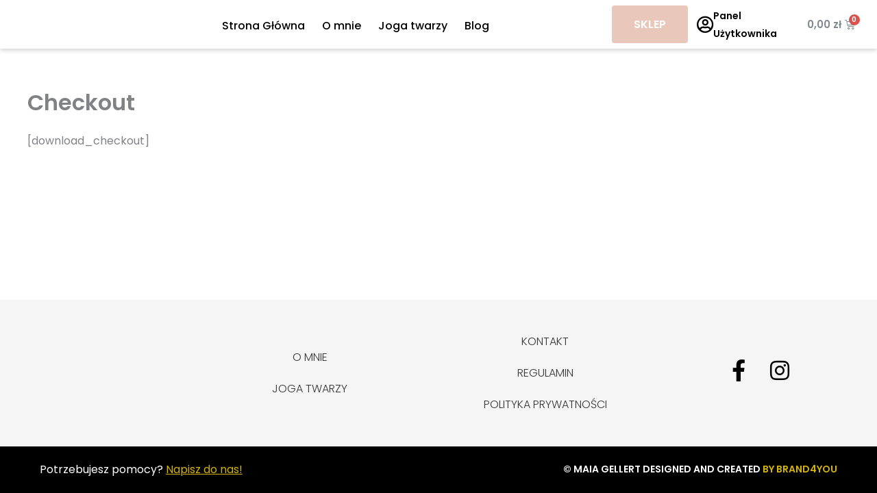

--- FILE ---
content_type: text/css
request_url: https://yogabymaia.com/wp-content/uploads/elementor/css/post-6.css?ver=1770116077
body_size: 401
content:
.elementor-kit-6{--e-global-color-primary:#E7BD50;--e-global-color-secondary:#000000;--e-global-color-text:#000000;--e-global-color-accent:#A76B9D;--e-global-color-2deb298:#CDD9D5;--e-global-color-49a9a6b:#D8F2F4;--e-global-color-d7a460f:#BBE8F3;--e-global-color-eec4d18:#60B3B4;--e-global-color-963c348:#4F7D83;--e-global-color-619ae7c:#E0C56D;--e-global-color-8a05c16:#CCAD28;--e-global-color-3f02220:#C7AE6E;--e-global-color-7ec3df4:#A76B9D;--e-global-color-39fe096:#707070;--e-global-color-cf3a2b4:#3F4145;--e-global-typography-primary-font-family:"Poppins";--e-global-typography-primary-font-weight:600;--e-global-typography-secondary-font-family:"Poppins";--e-global-typography-secondary-font-weight:400;--e-global-typography-text-font-family:"Poppins";--e-global-typography-text-font-weight:400;--e-global-typography-accent-font-family:"Poppins";--e-global-typography-accent-font-weight:500;font-family:"Poppins", Sans-serif;--e-preloader-animation-duration:1500ms;--e-preloader-delay:0ms;--e-preloader-color:var( --e-global-color-primary );--e-preloader-size:40px;}.elementor-kit-6 a{color:#000000;}.elementor-kit-6 a:hover{color:#5A5A5A;}.elementor-kit-6 h1{font-family:"Poppins", Sans-serif;}.elementor-kit-6 h2{font-family:"Poppins", Sans-serif;}.elementor-kit-6 h3{font-family:"Poppins", Sans-serif;}.elementor-kit-6 h4{font-family:"Poppins", Sans-serif;}.elementor-kit-6 h5{font-family:"Poppins", Sans-serif;}.elementor-kit-6 h6{font-family:"Poppins", Sans-serif;}.elementor-kit-6 button,.elementor-kit-6 input[type="button"],.elementor-kit-6 input[type="submit"],.elementor-kit-6 .elementor-button{font-family:"Poppins", Sans-serif;font-weight:300;}.elementor-section.elementor-section-boxed > .elementor-container{max-width:1330px;}.e-con{--container-max-width:1330px;}.elementor-widget:not(:last-child){margin-block-end:20px;}.elementor-element{--widgets-spacing:20px 20px;--widgets-spacing-row:20px;--widgets-spacing-column:20px;}{}h1.entry-title{display:var(--page-title-display);}@media(max-width:1024px){.elementor-section.elementor-section-boxed > .elementor-container{max-width:1024px;}.e-con{--container-max-width:1024px;}}@media(max-width:767px){.elementor-section.elementor-section-boxed > .elementor-container{max-width:767px;}.e-con{--container-max-width:767px;}}

--- FILE ---
content_type: text/css
request_url: https://yogabymaia.com/wp-content/uploads/elementor/css/post-3642.css?ver=1770116077
body_size: 1875
content:
.elementor-3642 .elementor-element.elementor-element-f426b01{box-shadow:0px 3px 6px 0px rgba(0, 0, 0, 0.1607843137254902);margin-top:0px;margin-bottom:0px;padding:20px 50px 20px 50px;}.elementor-bc-flex-widget .elementor-3642 .elementor-element.elementor-element-5c31dc0.elementor-column .elementor-widget-wrap{align-items:center;}.elementor-3642 .elementor-element.elementor-element-5c31dc0.elementor-column.elementor-element[data-element_type="column"] > .elementor-widget-wrap.elementor-element-populated{align-content:center;align-items:center;}.elementor-3642 .elementor-element.elementor-element-5c31dc0 > .elementor-element-populated{margin:0px 0px 0px 0px;--e-column-margin-right:0px;--e-column-margin-left:0px;padding:0px 0px 0px 0px;}.elementor-widget-theme-site-logo .widget-image-caption{color:var( --e-global-color-text );font-family:var( --e-global-typography-text-font-family ), Sans-serif;font-weight:var( --e-global-typography-text-font-weight );}.elementor-3642 .elementor-element.elementor-element-c105b8d{text-align:center;}.elementor-3642 .elementor-element.elementor-element-c105b8d img{width:199px;}.elementor-3642 .elementor-element.elementor-element-0509f33.elementor-column > .elementor-widget-wrap{justify-content:flex-end;}.elementor-3642 .elementor-element.elementor-element-0509f33 > .elementor-widget-wrap > .elementor-widget:not(.elementor-widget__width-auto):not(.elementor-widget__width-initial):not(:last-child):not(.elementor-absolute){margin-block-end:0px;}.elementor-3642 .elementor-element.elementor-element-0509f33 > .elementor-element-populated{margin:0px 0px 0px 5px;--e-column-margin-right:0px;--e-column-margin-left:5px;}.elementor-widget-nav-menu .elementor-nav-menu .elementor-item{font-family:var( --e-global-typography-primary-font-family ), Sans-serif;font-weight:var( --e-global-typography-primary-font-weight );}.elementor-widget-nav-menu .elementor-nav-menu--main .elementor-item{color:var( --e-global-color-text );fill:var( --e-global-color-text );}.elementor-widget-nav-menu .elementor-nav-menu--main .elementor-item:hover,
					.elementor-widget-nav-menu .elementor-nav-menu--main .elementor-item.elementor-item-active,
					.elementor-widget-nav-menu .elementor-nav-menu--main .elementor-item.highlighted,
					.elementor-widget-nav-menu .elementor-nav-menu--main .elementor-item:focus{color:var( --e-global-color-accent );fill:var( --e-global-color-accent );}.elementor-widget-nav-menu .elementor-nav-menu--main:not(.e--pointer-framed) .elementor-item:before,
					.elementor-widget-nav-menu .elementor-nav-menu--main:not(.e--pointer-framed) .elementor-item:after{background-color:var( --e-global-color-accent );}.elementor-widget-nav-menu .e--pointer-framed .elementor-item:before,
					.elementor-widget-nav-menu .e--pointer-framed .elementor-item:after{border-color:var( --e-global-color-accent );}.elementor-widget-nav-menu{--e-nav-menu-divider-color:var( --e-global-color-text );}.elementor-widget-nav-menu .elementor-nav-menu--dropdown .elementor-item, .elementor-widget-nav-menu .elementor-nav-menu--dropdown  .elementor-sub-item{font-family:var( --e-global-typography-accent-font-family ), Sans-serif;font-weight:var( --e-global-typography-accent-font-weight );}.elementor-3642 .elementor-element.elementor-element-6e67f75 > .elementor-widget-container{margin:0px 0px 0px 0px;padding:5px 0px 0px 0px;}.elementor-3642 .elementor-element.elementor-element-6e67f75 .elementor-nav-menu .elementor-item{font-family:"Poppins", Sans-serif;font-size:16px;font-weight:500;text-transform:none;}.elementor-3642 .elementor-element.elementor-element-6e67f75 .elementor-nav-menu--main .elementor-item:hover,
					.elementor-3642 .elementor-element.elementor-element-6e67f75 .elementor-nav-menu--main .elementor-item.elementor-item-active,
					.elementor-3642 .elementor-element.elementor-element-6e67f75 .elementor-nav-menu--main .elementor-item.highlighted,
					.elementor-3642 .elementor-element.elementor-element-6e67f75 .elementor-nav-menu--main .elementor-item:focus{color:#000000;fill:#000000;}.elementor-3642 .elementor-element.elementor-element-6e67f75 .elementor-nav-menu--main:not(.e--pointer-framed) .elementor-item:before,
					.elementor-3642 .elementor-element.elementor-element-6e67f75 .elementor-nav-menu--main:not(.e--pointer-framed) .elementor-item:after{background-color:#E7BD50;}.elementor-3642 .elementor-element.elementor-element-6e67f75 .e--pointer-framed .elementor-item:before,
					.elementor-3642 .elementor-element.elementor-element-6e67f75 .e--pointer-framed .elementor-item:after{border-color:#E7BD50;}.elementor-3642 .elementor-element.elementor-element-6e67f75 .elementor-nav-menu--main .elementor-item.elementor-item-active{color:#000000;}.elementor-3642 .elementor-element.elementor-element-6e67f75 .elementor-nav-menu--main:not(.e--pointer-framed) .elementor-item.elementor-item-active:before,
					.elementor-3642 .elementor-element.elementor-element-6e67f75 .elementor-nav-menu--main:not(.e--pointer-framed) .elementor-item.elementor-item-active:after{background-color:var( --e-global-color-primary );}.elementor-3642 .elementor-element.elementor-element-6e67f75 .e--pointer-framed .elementor-item.elementor-item-active:before,
					.elementor-3642 .elementor-element.elementor-element-6e67f75 .e--pointer-framed .elementor-item.elementor-item-active:after{border-color:var( --e-global-color-primary );}.elementor-3642 .elementor-element.elementor-element-6e67f75 .elementor-nav-menu--main .elementor-item{padding-left:0px;padding-right:0px;}.elementor-3642 .elementor-element.elementor-element-6e67f75{--e-nav-menu-horizontal-menu-item-margin:calc( 36px / 2 );}.elementor-3642 .elementor-element.elementor-element-6e67f75 .elementor-nav-menu--main:not(.elementor-nav-menu--layout-horizontal) .elementor-nav-menu > li:not(:last-child){margin-bottom:36px;}.elementor-3642 .elementor-element.elementor-element-6e67f75 .elementor-nav-menu--dropdown .elementor-item, .elementor-3642 .elementor-element.elementor-element-6e67f75 .elementor-nav-menu--dropdown  .elementor-sub-item{font-family:"Poppins", Sans-serif;font-weight:300;}.elementor-3642 .elementor-element.elementor-element-6e67f75 .elementor-menu-toggle{background-color:#FFFFFF;}.elementor-bc-flex-widget .elementor-3642 .elementor-element.elementor-element-004a7ad.elementor-column .elementor-widget-wrap{align-items:center;}.elementor-3642 .elementor-element.elementor-element-004a7ad.elementor-column.elementor-element[data-element_type="column"] > .elementor-widget-wrap.elementor-element-populated{align-content:center;align-items:center;}.elementor-3642 .elementor-element.elementor-element-004a7ad.elementor-column > .elementor-widget-wrap{justify-content:center;}.elementor-3642 .elementor-element.elementor-element-004a7ad > .elementor-element-populated{margin:0px 0px 0px 0px;--e-column-margin-right:0px;--e-column-margin-left:0px;padding:0px 0px 0px 0px;}.elementor-widget-button .elementor-button{background-color:var( --e-global-color-accent );font-family:var( --e-global-typography-accent-font-family ), Sans-serif;font-weight:var( --e-global-typography-accent-font-weight );}.elementor-3642 .elementor-element.elementor-element-b82d3de .elementor-button{background-color:#E9C7BB;font-family:"Poppins", Sans-serif;font-weight:600;text-transform:uppercase;fill:#FFFFFF;color:#FFFFFF;padding:1.2em 2em 1.2em 2em;}.elementor-3642 .elementor-element.elementor-element-b82d3de .elementor-button:hover, .elementor-3642 .elementor-element.elementor-element-b82d3de .elementor-button:focus{background-color:#E9C7BB;color:#FFFFFF;}.elementor-3642 .elementor-element.elementor-element-b82d3de{width:auto;max-width:auto;}.elementor-3642 .elementor-element.elementor-element-b82d3de > .elementor-widget-container{margin:0px 0px 0px 0px;padding:0px 0px 0px 0px;}.elementor-3642 .elementor-element.elementor-element-b82d3de .elementor-button:hover svg, .elementor-3642 .elementor-element.elementor-element-b82d3de .elementor-button:focus svg{fill:#FFFFFF;}.elementor-bc-flex-widget .elementor-3642 .elementor-element.elementor-element-15f873c.elementor-column .elementor-widget-wrap{align-items:center;}.elementor-3642 .elementor-element.elementor-element-15f873c.elementor-column.elementor-element[data-element_type="column"] > .elementor-widget-wrap.elementor-element-populated{align-content:center;align-items:center;}.elementor-3642 .elementor-element.elementor-element-15f873c.elementor-column > .elementor-widget-wrap{justify-content:center;}.elementor-3642 .elementor-element.elementor-element-15f873c > .elementor-element-populated{margin:0px 0px 0px 0px;--e-column-margin-right:0px;--e-column-margin-left:0px;padding:0px 0px 0px 0px;}.elementor-widget-icon-box.elementor-view-stacked .elementor-icon{background-color:var( --e-global-color-primary );}.elementor-widget-icon-box.elementor-view-framed .elementor-icon, .elementor-widget-icon-box.elementor-view-default .elementor-icon{fill:var( --e-global-color-primary );color:var( --e-global-color-primary );border-color:var( --e-global-color-primary );}.elementor-widget-icon-box .elementor-icon-box-title, .elementor-widget-icon-box .elementor-icon-box-title a{font-family:var( --e-global-typography-primary-font-family ), Sans-serif;font-weight:var( --e-global-typography-primary-font-weight );}.elementor-widget-icon-box .elementor-icon-box-title{color:var( --e-global-color-primary );}.elementor-widget-icon-box:has(:hover) .elementor-icon-box-title,
					 .elementor-widget-icon-box:has(:focus) .elementor-icon-box-title{color:var( --e-global-color-primary );}.elementor-widget-icon-box .elementor-icon-box-description{font-family:var( --e-global-typography-text-font-family ), Sans-serif;font-weight:var( --e-global-typography-text-font-weight );color:var( --e-global-color-text );}.elementor-3642 .elementor-element.elementor-element-d483ca4 > .elementor-widget-container{margin:0px 10px 0px 10px;padding:0px 0px 0px 0px;}.elementor-3642 .elementor-element.elementor-element-d483ca4 .elementor-icon-box-wrapper{align-items:center;gap:15px;}.elementor-3642 .elementor-element.elementor-element-d483ca4.elementor-view-stacked .elementor-icon{background-color:#000000;}.elementor-3642 .elementor-element.elementor-element-d483ca4.elementor-view-framed .elementor-icon, .elementor-3642 .elementor-element.elementor-element-d483ca4.elementor-view-default .elementor-icon{fill:#000000;color:#000000;border-color:#000000;}.elementor-3642 .elementor-element.elementor-element-d483ca4 .elementor-icon{font-size:25px;}.elementor-3642 .elementor-element.elementor-element-d483ca4 .elementor-icon-box-title, .elementor-3642 .elementor-element.elementor-element-d483ca4 .elementor-icon-box-title a{font-family:"Poppins", Sans-serif;font-size:14px;font-weight:600;}.elementor-3642 .elementor-element.elementor-element-d483ca4 .elementor-icon-box-title{color:#000000;}.elementor-bc-flex-widget .elementor-3642 .elementor-element.elementor-element-fd1f412.elementor-column .elementor-widget-wrap{align-items:center;}.elementor-3642 .elementor-element.elementor-element-fd1f412.elementor-column.elementor-element[data-element_type="column"] > .elementor-widget-wrap.elementor-element-populated{align-content:center;align-items:center;}.elementor-3642 .elementor-element.elementor-element-fd1f412.elementor-column > .elementor-widget-wrap{justify-content:center;}.elementor-3642 .elementor-element.elementor-element-fd1f412 > .elementor-element-populated{margin:0px 10px 0px 10px;--e-column-margin-right:10px;--e-column-margin-left:10px;padding:0px 0px 0px 0px;}.elementor-widget-woocommerce-menu-cart .elementor-menu-cart__toggle .elementor-button{font-family:var( --e-global-typography-primary-font-family ), Sans-serif;font-weight:var( --e-global-typography-primary-font-weight );}.elementor-widget-woocommerce-menu-cart .elementor-menu-cart__product-name a{font-family:var( --e-global-typography-primary-font-family ), Sans-serif;font-weight:var( --e-global-typography-primary-font-weight );}.elementor-widget-woocommerce-menu-cart .elementor-menu-cart__product-price{font-family:var( --e-global-typography-primary-font-family ), Sans-serif;font-weight:var( --e-global-typography-primary-font-weight );}.elementor-widget-woocommerce-menu-cart .elementor-menu-cart__footer-buttons .elementor-button{font-family:var( --e-global-typography-primary-font-family ), Sans-serif;font-weight:var( --e-global-typography-primary-font-weight );}.elementor-widget-woocommerce-menu-cart .elementor-menu-cart__footer-buttons a.elementor-button--view-cart{font-family:var( --e-global-typography-primary-font-family ), Sans-serif;font-weight:var( --e-global-typography-primary-font-weight );}.elementor-widget-woocommerce-menu-cart .elementor-menu-cart__footer-buttons a.elementor-button--checkout{font-family:var( --e-global-typography-primary-font-family ), Sans-serif;font-weight:var( --e-global-typography-primary-font-weight );}.elementor-widget-woocommerce-menu-cart .woocommerce-mini-cart__empty-message{font-family:var( --e-global-typography-primary-font-family ), Sans-serif;font-weight:var( --e-global-typography-primary-font-weight );}.elementor-3642 .elementor-element.elementor-element-5643241{--main-alignment:left;--divider-style:solid;--subtotal-divider-style:solid;--view-cart-button-display:none;--cart-footer-layout:1fr;--elementor-remove-from-cart-button:none;--remove-from-cart-button:block;--toggle-button-border-width:0px;--cart-border-style:none;}.elementor-3642 .elementor-element.elementor-element-5643241 .elementor-menu-cart__close-button{display:none;}.elementor-3642 .elementor-element.elementor-element-5643241 .widget_shopping_cart_content{--subtotal-divider-left-width:0;--subtotal-divider-right-width:0;}@media(max-width:1300px){.elementor-3642 .elementor-element.elementor-element-f426b01{padding:0px 10px 0px 10px;}.elementor-bc-flex-widget .elementor-3642 .elementor-element.elementor-element-0509f33.elementor-column .elementor-widget-wrap{align-items:center;}.elementor-3642 .elementor-element.elementor-element-0509f33.elementor-column.elementor-element[data-element_type="column"] > .elementor-widget-wrap.elementor-element-populated{align-content:center;align-items:center;}.elementor-3642 .elementor-element.elementor-element-6e67f75 .elementor-nav-menu .elementor-item{font-size:16px;}.elementor-3642 .elementor-element.elementor-element-6e67f75{--e-nav-menu-horizontal-menu-item-margin:calc( 25px / 2 );}.elementor-3642 .elementor-element.elementor-element-6e67f75 .elementor-nav-menu--main:not(.elementor-nav-menu--layout-horizontal) .elementor-nav-menu > li:not(:last-child){margin-bottom:25px;}}@media(max-width:1024px){.elementor-bc-flex-widget .elementor-3642 .elementor-element.elementor-element-0509f33.elementor-column .elementor-widget-wrap{align-items:center;}.elementor-3642 .elementor-element.elementor-element-0509f33.elementor-column.elementor-element[data-element_type="column"] > .elementor-widget-wrap.elementor-element-populated{align-content:center;align-items:center;}.elementor-3642 .elementor-element.elementor-element-0509f33 > .elementor-element-populated{margin:0px 0px 0px 0px;--e-column-margin-right:0px;--e-column-margin-left:0px;padding:0px 0px 0px 0px;}.elementor-3642 .elementor-element.elementor-element-6e67f75 > .elementor-widget-container{padding:0px 0px 0px 0px;}}@media(max-width:767px){.elementor-3642 .elementor-element.elementor-element-f426b01{margin-top:0px;margin-bottom:0px;padding:0px 10px 0px 10px;}.elementor-3642 .elementor-element.elementor-element-5c31dc0{width:100%;}.elementor-3642 .elementor-element.elementor-element-5c31dc0 > .elementor-element-populated{margin:14px 0px 0px 0px;--e-column-margin-right:0px;--e-column-margin-left:0px;padding:0px 0px 0px 0px;}.elementor-3642 .elementor-element.elementor-element-0509f33{width:100%;}.elementor-3642 .elementor-element.elementor-element-0509f33 > .elementor-element-populated{padding:0px 0px 0px 0px;}.elementor-3642 .elementor-element.elementor-element-6e67f75 > .elementor-widget-container{margin:20px -15px 0px 0px;padding:0px 0px 0px 0px;}.elementor-3642 .elementor-element.elementor-element-6e67f75 .elementor-nav-menu--dropdown .elementor-item, .elementor-3642 .elementor-element.elementor-element-6e67f75 .elementor-nav-menu--dropdown  .elementor-sub-item{font-size:15px;}.elementor-3642 .elementor-element.elementor-element-6e67f75 .elementor-nav-menu--main > .elementor-nav-menu > li > .elementor-nav-menu--dropdown, .elementor-3642 .elementor-element.elementor-element-6e67f75 .elementor-nav-menu__container.elementor-nav-menu--dropdown{margin-top:40px !important;}.elementor-3642 .elementor-element.elementor-element-004a7ad > .elementor-element-populated{padding:20px 0px 20px 0px;}.elementor-3642 .elementor-element.elementor-element-15f873c{width:50%;}.elementor-3642 .elementor-element.elementor-element-15f873c > .elementor-element-populated{padding:0px 0px 20px 0px;}.elementor-3642 .elementor-element.elementor-element-d483ca4 .elementor-icon-box-wrapper{text-align:center;}.elementor-3642 .elementor-element.elementor-element-fd1f412{width:50%;}.elementor-3642 .elementor-element.elementor-element-fd1f412 > .elementor-element-populated{padding:0px 0px 20px 0px;}.elementor-3642 .elementor-element.elementor-element-5643241{--main-alignment:center;}}@media(min-width:768px){.elementor-3642 .elementor-element.elementor-element-5c31dc0{width:14.966%;}.elementor-3642 .elementor-element.elementor-element-0509f33{width:50.034%;}.elementor-3642 .elementor-element.elementor-element-004a7ad{width:13.999%;}.elementor-3642 .elementor-element.elementor-element-15f873c{width:11.022%;}.elementor-3642 .elementor-element.elementor-element-fd1f412{width:9.965%;}}@media(max-width:1300px) and (min-width:768px){.elementor-3642 .elementor-element.elementor-element-5c31dc0{width:16%;}.elementor-3642 .elementor-element.elementor-element-0509f33{width:91%;}}@media(max-width:1024px) and (min-width:768px){.elementor-3642 .elementor-element.elementor-element-5c31dc0{width:30%;}.elementor-3642 .elementor-element.elementor-element-0509f33{width:20%;}}/* Start custom CSS for nav-menu, class: .elementor-element-6e67f75 */.elementor-nav-menu .menu-item-1502
{
    color: #000000;
    border: solid 1px #E7BD50;
    border-radius: 25px;
    padding-right: 20px;
    background: #E7BD50;
    margin-left: 15px;
}
.elementor-68 .elementor-element.elementor-element-6ed6419 .elementor-nav-menu--main .elementor-item {
    padding-left: 0px;
    padding-right: 0px;
    margin-right: 15px !important;
}

li.nmr-administrator.nmr-author.nmr-contributor.nmr-customer.nmr-editor.nmr-shop_manager.nmr-subscriber.nmr-translator.menu-item.menu-item-type-custom.menu-item-object-custom.menu-item-1721 {
color: #000000;
border: solid 1px #E7BD50;
border-radius: 25px;
padding-right: 20px;
background: #E7BD50;
}
.elementor-68 .elementor-element.elementor-element-6ed6419 .elementor-nav-menu--main .elementor-item {
    padding-left: 0px;
    padding-right: 0px;
    margin-right: 10px !important;
}
@media (min-width: 1400px)
{
    .elementor-68 .elementor-element.elementor-element-6ed6419 .elementor-nav-menu .elementor-item {
    font-size: 16px;
}
}
li.nmr-administrator.nmr-author.nmr-contributor.nmr-customer.nmr-editor.nmr-shop_manager.nmr-subscriber.nmr-translator.menu-item.menu-item-type-custom.menu-item-object-custom.menu-item-1721 {
    color: #000000;
    border: solid 1px #E7BD50;
    border-radius: 25px;
    padding-right: 20px;
    background: #E7BD50;
    margin-left: 15px;
}/* End custom CSS */

--- FILE ---
content_type: text/css
request_url: https://yogabymaia.com/wp-content/uploads/elementor/css/post-101.css?ver=1770116077
body_size: 865
content:
.elementor-101 .elementor-element.elementor-element-884cc84:not(.elementor-motion-effects-element-type-background), .elementor-101 .elementor-element.elementor-element-884cc84 > .elementor-motion-effects-container > .elementor-motion-effects-layer{background-color:#0000000A;}.elementor-101 .elementor-element.elementor-element-884cc84 > .elementor-container{max-width:1450px;}.elementor-101 .elementor-element.elementor-element-884cc84{transition:background 0.3s, border 0.3s, border-radius 0.3s, box-shadow 0.3s;margin-top:0px;margin-bottom:0px;padding:4rem 3rem 4rem 3rem;}.elementor-101 .elementor-element.elementor-element-884cc84 > .elementor-background-overlay{transition:background 0.3s, border-radius 0.3s, opacity 0.3s;}.elementor-bc-flex-widget .elementor-101 .elementor-element.elementor-element-80f7c4a.elementor-column .elementor-widget-wrap{align-items:center;}.elementor-101 .elementor-element.elementor-element-80f7c4a.elementor-column.elementor-element[data-element_type="column"] > .elementor-widget-wrap.elementor-element-populated{align-content:center;align-items:center;}.elementor-101 .elementor-element.elementor-element-80f7c4a > .elementor-element-populated{padding:0px 0px 0px 0px;}.elementor-widget-image .widget-image-caption{color:var( --e-global-color-text );font-family:var( --e-global-typography-text-font-family ), Sans-serif;font-weight:var( --e-global-typography-text-font-weight );}.elementor-bc-flex-widget .elementor-101 .elementor-element.elementor-element-8999e9c.elementor-column .elementor-widget-wrap{align-items:center;}.elementor-101 .elementor-element.elementor-element-8999e9c.elementor-column.elementor-element[data-element_type="column"] > .elementor-widget-wrap.elementor-element-populated{align-content:center;align-items:center;}.elementor-101 .elementor-element.elementor-element-8999e9c > .elementor-element-populated{padding:0px 0px 0px 0px;}.elementor-widget-heading .elementor-heading-title{font-family:var( --e-global-typography-primary-font-family ), Sans-serif;font-weight:var( --e-global-typography-primary-font-weight );color:var( --e-global-color-primary );}.elementor-101 .elementor-element.elementor-element-7396317{text-align:center;}.elementor-101 .elementor-element.elementor-element-7396317 .elementor-heading-title{font-family:"Poppins", Sans-serif;font-weight:300;text-transform:uppercase;color:#363636;}.elementor-101 .elementor-element.elementor-element-19f947c{text-align:center;}.elementor-101 .elementor-element.elementor-element-19f947c .elementor-heading-title{font-family:"Poppins", Sans-serif;font-weight:300;text-transform:uppercase;color:#363636;}.elementor-bc-flex-widget .elementor-101 .elementor-element.elementor-element-58713b1.elementor-column .elementor-widget-wrap{align-items:center;}.elementor-101 .elementor-element.elementor-element-58713b1.elementor-column.elementor-element[data-element_type="column"] > .elementor-widget-wrap.elementor-element-populated{align-content:center;align-items:center;}.elementor-101 .elementor-element.elementor-element-58713b1 > .elementor-element-populated{padding:0px 0px 0px 0px;}.elementor-101 .elementor-element.elementor-element-4095e22{text-align:center;}.elementor-101 .elementor-element.elementor-element-4095e22 .elementor-heading-title{font-family:"Poppins", Sans-serif;font-weight:300;text-transform:uppercase;color:#363636;}.elementor-101 .elementor-element.elementor-element-738fbf2{text-align:center;}.elementor-101 .elementor-element.elementor-element-738fbf2 .elementor-heading-title{font-family:"Poppins", Sans-serif;font-weight:300;text-transform:uppercase;color:#363636;}.elementor-101 .elementor-element.elementor-element-7cc553c{text-align:center;}.elementor-101 .elementor-element.elementor-element-7cc553c .elementor-heading-title{font-family:"Poppins", Sans-serif;font-weight:300;text-transform:uppercase;color:#363636;}.elementor-bc-flex-widget .elementor-101 .elementor-element.elementor-element-b5e5991.elementor-column .elementor-widget-wrap{align-items:center;}.elementor-101 .elementor-element.elementor-element-b5e5991.elementor-column.elementor-element[data-element_type="column"] > .elementor-widget-wrap.elementor-element-populated{align-content:center;align-items:center;}.elementor-101 .elementor-element.elementor-element-475f3dd{--grid-template-columns:repeat(0, auto);--icon-size:32px;--grid-column-gap:24px;--grid-row-gap:0px;}.elementor-101 .elementor-element.elementor-element-475f3dd .elementor-widget-container{text-align:center;}.elementor-101 .elementor-element.elementor-element-475f3dd .elementor-social-icon{background-color:#02010100;--icon-padding:0em;}.elementor-101 .elementor-element.elementor-element-475f3dd .elementor-social-icon i{color:#000000;}.elementor-101 .elementor-element.elementor-element-475f3dd .elementor-social-icon svg{fill:#000000;}.elementor-101 .elementor-element.elementor-element-475f3dd .elementor-social-icon:hover i{color:#D5B70E;}.elementor-101 .elementor-element.elementor-element-475f3dd .elementor-social-icon:hover svg{fill:#D5B70E;}.elementor-101 .elementor-element.elementor-element-069e986:not(.elementor-motion-effects-element-type-background), .elementor-101 .elementor-element.elementor-element-069e986 > .elementor-motion-effects-container > .elementor-motion-effects-layer{background-color:#000000;}.elementor-101 .elementor-element.elementor-element-069e986 > .elementor-container{max-width:1450px;}.elementor-101 .elementor-element.elementor-element-069e986{transition:background 0.3s, border 0.3s, border-radius 0.3s, box-shadow 0.3s;padding:1rem 3rem 1rem 3rem;}.elementor-101 .elementor-element.elementor-element-069e986 > .elementor-background-overlay{transition:background 0.3s, border-radius 0.3s, opacity 0.3s;}.elementor-bc-flex-widget .elementor-101 .elementor-element.elementor-element-d1a0cab.elementor-column .elementor-widget-wrap{align-items:center;}.elementor-101 .elementor-element.elementor-element-d1a0cab.elementor-column.elementor-element[data-element_type="column"] > .elementor-widget-wrap.elementor-element-populated{align-content:center;align-items:center;}.elementor-101 .elementor-element.elementor-element-b25df49 .elementor-heading-title{font-family:"Poppins", Sans-serif;font-weight:400;color:#FFFFFF;}.elementor-101 .elementor-element.elementor-element-5e25d55{text-align:end;}.elementor-101 .elementor-element.elementor-element-5e25d55 .elementor-heading-title{font-family:"Poppins", Sans-serif;font-size:14px;font-weight:600;text-transform:uppercase;color:#FFFFFF;}@media(max-width:1300px){.elementor-101 .elementor-element.elementor-element-884cc84{padding:3rem 1rem 3rem 1rem;}}@media(max-width:1024px){.elementor-101 .elementor-element.elementor-element-80f7c4a > .elementor-element-populated{margin:0rem 0rem 1.5rem 0rem;--e-column-margin-right:0rem;--e-column-margin-left:0rem;}.elementor-101 .elementor-element.elementor-element-880dd64 img{width:40%;}.elementor-101 .elementor-element.elementor-element-b5e5991 > .elementor-element-populated{margin:1.5rem 0rem 0rem 0rem;--e-column-margin-right:0rem;--e-column-margin-left:0rem;}.elementor-101 .elementor-element.elementor-element-b25df49 .elementor-heading-title{font-size:0.8rem;}.elementor-101 .elementor-element.elementor-element-5e25d55 .elementor-heading-title{font-size:0.7rem;}}@media(max-width:767px){.elementor-101 .elementor-element.elementor-element-880dd64 img{width:70%;}.elementor-101 .elementor-element.elementor-element-8999e9c > .elementor-element-populated{padding:0rem 0rem 1rem 0rem;}.elementor-101 .elementor-element.elementor-element-b25df49{text-align:center;}.elementor-101 .elementor-element.elementor-element-5e25d55{text-align:center;}}@media(min-width:768px){.elementor-101 .elementor-element.elementor-element-80f7c4a{width:19.897%;}.elementor-101 .elementor-element.elementor-element-8999e9c{width:30.103%;}}@media(max-width:1024px) and (min-width:768px){.elementor-101 .elementor-element.elementor-element-80f7c4a{width:100%;}.elementor-101 .elementor-element.elementor-element-8999e9c{width:50%;}.elementor-101 .elementor-element.elementor-element-58713b1{width:50%;}.elementor-101 .elementor-element.elementor-element-b5e5991{width:100%;}}/* Start custom CSS for section, class: .elementor-element-069e986 */.link a {
    color: #D1B30C;
    text-decoration: underline;
}

.yellow-text {
    color: #D1B30C;
}/* End custom CSS */

--- FILE ---
content_type: text/css
request_url: https://yogabymaia.com/wp-content/uploads/elementor/css/post-8833.css?ver=1770116077
body_size: 602
content:
.elementor-widget-heading .elementor-heading-title{font-family:var( --e-global-typography-primary-font-family ), Sans-serif;font-weight:var( --e-global-typography-primary-font-weight );color:var( --e-global-color-primary );}.elementor-8833 .elementor-element.elementor-element-69a6827 > .elementor-widget-container{background-color:#E6B1AC;padding:0px 0px 0px 0px;}.elementor-8833 .elementor-element.elementor-element-69a6827{text-align:center;}.elementor-8833 .elementor-element.elementor-element-69a6827 .elementor-heading-title{font-family:"Poppins", Sans-serif;font-size:40px;font-weight:400;line-height:1.3em;color:#363636;}.elementor-8833 .elementor-element.elementor-element-4a90276 > .elementor-widget-container{margin:0rem 0rem 0rem 0rem;}.elementor-8833 .elementor-element.elementor-element-4a90276{text-align:center;}.elementor-8833 .elementor-element.elementor-element-4a90276 .elementor-heading-title{font-family:"Poppins", Sans-serif;font-size:20px;font-weight:400;line-height:30px;color:#000000;}.elementor-8833 .elementor-element.elementor-element-cbb7ddd > .elementor-widget-container{margin:0px 0px 0px 0px;padding:0px 0px 0px 0px;}.elementor-8833 .elementor-element.elementor-element-cbb7ddd{text-align:center;}.elementor-8833 .elementor-element.elementor-element-cbb7ddd .elementor-heading-title{font-family:"Poppins", Sans-serif;font-size:20px;font-weight:600;color:#E6B1AC;}.elementor-8833 .elementor-element.elementor-element-9e0f923 > .elementor-widget-container{margin:0px 0px 0px 0px;padding:0px 0px 0px 0px;}.elementor-8833 .elementor-element.elementor-element-9e0f923{text-align:center;}.elementor-8833 .elementor-element.elementor-element-9e0f923 .elementor-heading-title{font-family:"Poppins", Sans-serif;font-size:20px;font-weight:600;color:#E6B1AC;}.elementor-bc-flex-widget .elementor-8833 .elementor-element.elementor-element-8e2e0fe.elementor-column .elementor-widget-wrap{align-items:center;}.elementor-8833 .elementor-element.elementor-element-8e2e0fe.elementor-column.elementor-element[data-element_type="column"] > .elementor-widget-wrap.elementor-element-populated{align-content:center;align-items:center;}.elementor-8833 .elementor-element.elementor-element-8215d9b > .elementor-widget-container{margin:0rem 0rem 1.5rem 0rem;}.elementor-8833 .elementor-element.elementor-element-8215d9b{text-align:center;}.elementor-8833 .elementor-element.elementor-element-8215d9b .elementor-heading-title{font-family:"Poppins", Sans-serif;font-size:1.5rem;font-weight:400;color:#000000;}.elementor-8833 .elementor-element.elementor-element-3099707 > .elementor-widget-container{margin:0px 0px 0px 0px;padding:0px 0px 0px 0px;}.elementor-8833 .elementor-element.elementor-element-3099707{text-align:center;}.elementor-8833 .elementor-element.elementor-element-3099707 .elementor-heading-title{font-family:"Poppins", Sans-serif;font-size:35px;font-weight:700;color:#E6B1AC;}.elementor-8833 .elementor-element.elementor-element-8891e67 > .elementor-widget-container{margin:0px 0px 0px 0px;padding:0px 0px 0px 0px;}.elementor-8833 .elementor-element.elementor-element-8891e67{text-align:center;}.elementor-8833 .elementor-element.elementor-element-8891e67 .elementor-heading-title{font-family:"Poppins", Sans-serif;font-size:23px;font-weight:700;color:#000000;}.elementor-8833 .elementor-element.elementor-element-de670ac > .elementor-widget-container{margin:0px 0px 0px 0px;padding:0px 0px 0px 0px;}.elementor-8833 .elementor-element.elementor-element-de670ac{text-align:center;}.elementor-8833 .elementor-element.elementor-element-de670ac .elementor-heading-title{font-family:"Poppins", Sans-serif;font-size:23px;font-weight:700;color:#000000;}.elementor-widget-button .elementor-button{background-color:var( --e-global-color-accent );font-family:var( --e-global-typography-accent-font-family ), Sans-serif;font-weight:var( --e-global-typography-accent-font-weight );}.elementor-8833 .elementor-element.elementor-element-e7e24f8 .elementor-button{background-color:#FFFFFF;font-family:"Poppins", Sans-serif;font-size:18px;font-weight:700;fill:#000000;color:#000000;border-style:solid;border-width:3px 3px 3px 3px;border-radius:5px 5px 5px 5px;padding:25px 0px 25px 0px;}.elementor-8833 .elementor-element.elementor-element-e7e24f8 > .elementor-widget-container{padding:0px 0px 0px 0px;}.elementor-8833 .elementor-element.elementor-element-f91f607 .elementor-button{background-color:#E6B1AC;font-family:"Poppins", Sans-serif;font-size:18px;font-weight:700;fill:#000000;color:#000000;border-style:solid;border-width:3px 3px 3px 3px;border-radius:5px 5px 5px 5px;padding:25px 0px 25px 0px;}.elementor-8833 .elementor-element.elementor-element-f91f607 > .elementor-widget-container{padding:0px 0px 0px 0px;}.elementor-8833 .elementor-element.elementor-element-b1c9a2d > .elementor-widget-container{margin:0rem 0rem 0rem 0rem;}.elementor-8833 .elementor-element.elementor-element-b1c9a2d{text-align:center;}.elementor-8833 .elementor-element.elementor-element-b1c9a2d .elementor-heading-title{font-family:"Poppins", Sans-serif;font-size:12px;font-weight:400;line-height:20px;color:#000000;}#elementor-popup-modal-8833{background-color:rgba(0,0,0,.8);justify-content:center;align-items:center;pointer-events:all;}#elementor-popup-modal-8833 .dialog-message{width:640px;height:auto;}#elementor-popup-modal-8833 .dialog-close-button{display:flex;}#elementor-popup-modal-8833 .dialog-widget-content{box-shadow:2px 8px 23px 3px rgba(0,0,0,0.2);}@media(max-width:1300px){.elementor-8833 .elementor-element.elementor-element-69a6827 > .elementor-widget-container{padding:40px 0px 40px 0px;}}@media(max-width:1024px){.elementor-8833 .elementor-element.elementor-element-69a6827 .elementor-heading-title{font-size:55px;}}@media(max-width:767px){.elementor-8833 .elementor-element.elementor-element-69a6827{text-align:center;}.elementor-8833 .elementor-element.elementor-element-69a6827 .elementor-heading-title{font-size:30px;}.elementor-8833 .elementor-element.elementor-element-4a90276 .elementor-heading-title{font-size:16px;}.elementor-8833 .elementor-element.elementor-element-b1c9a2d .elementor-heading-title{font-size:16px;}}

--- FILE ---
content_type: text/css
request_url: https://yogabymaia.com/wp-content/uploads/elementor/css/post-8089.css?ver=1770116077
body_size: 584
content:
.elementor-widget-heading .elementor-heading-title{font-family:var( --e-global-typography-primary-font-family ), Sans-serif;font-weight:var( --e-global-typography-primary-font-weight );color:var( --e-global-color-primary );}.elementor-8089 .elementor-element.elementor-element-347e7822 > .elementor-widget-container{background-color:#E6B1AC;padding:0px 0px 0px 0px;}.elementor-8089 .elementor-element.elementor-element-347e7822{text-align:center;}.elementor-8089 .elementor-element.elementor-element-347e7822 .elementor-heading-title{font-family:"Poppins", Sans-serif;font-size:40px;font-weight:400;line-height:1.3em;color:#363636;}.elementor-8089 .elementor-element.elementor-element-59f766c6 > .elementor-widget-container{margin:0rem 0rem 0rem 0rem;}.elementor-8089 .elementor-element.elementor-element-59f766c6{text-align:center;}.elementor-8089 .elementor-element.elementor-element-59f766c6 .elementor-heading-title{font-family:"Poppins", Sans-serif;font-size:20px;font-weight:400;line-height:30px;color:#000000;}.elementor-bc-flex-widget .elementor-8089 .elementor-element.elementor-element-71bd2e9c.elementor-column .elementor-widget-wrap{align-items:center;}.elementor-8089 .elementor-element.elementor-element-71bd2e9c.elementor-column.elementor-element[data-element_type="column"] > .elementor-widget-wrap.elementor-element-populated{align-content:center;align-items:center;}.elementor-8089 .elementor-element.elementor-element-7baf3146 > .elementor-widget-container{margin:0rem 0rem 1.5rem 0rem;}.elementor-8089 .elementor-element.elementor-element-7baf3146{text-align:center;}.elementor-8089 .elementor-element.elementor-element-7baf3146 .elementor-heading-title{font-family:"Poppins", Sans-serif;font-size:2rem;font-weight:400;color:#000000;}.elementor-8089 .elementor-element.elementor-element-a10d0a5 > .elementor-widget-container{margin:0px 0px 0px 0px;padding:0px 0px 0px 0px;}.elementor-8089 .elementor-element.elementor-element-a10d0a5{text-align:center;}.elementor-8089 .elementor-element.elementor-element-a10d0a5 .elementor-heading-title{font-family:"Poppins", Sans-serif;font-size:40px;font-weight:700;text-decoration:line-through;color:#959191;}.elementor-8089 .elementor-element.elementor-element-56427556 > .elementor-widget-container{margin:0px 0px 0px 0px;padding:0px 0px 0px 0px;}.elementor-8089 .elementor-element.elementor-element-56427556{text-align:center;}.elementor-8089 .elementor-element.elementor-element-56427556 .elementor-heading-title{font-family:"Poppins", Sans-serif;font-size:57px;font-weight:700;color:#000000;}.elementor-widget-button .elementor-button{background-color:var( --e-global-color-accent );font-family:var( --e-global-typography-accent-font-family ), Sans-serif;font-weight:var( --e-global-typography-accent-font-weight );}.elementor-8089 .elementor-element.elementor-element-4bc7e4a3 .elementor-button{background-color:#FFFFFF;font-family:"Poppins", Sans-serif;font-size:18px;font-weight:700;fill:#000000;color:#000000;border-style:solid;border-width:3px 3px 3px 3px;border-radius:5px 5px 5px 5px;padding:25px 0px 25px 0px;}.elementor-8089 .elementor-element.elementor-element-4bc7e4a3 > .elementor-widget-container{padding:0px 0px 0px 0px;}.elementor-8089 .elementor-element.elementor-element-6d8c7636 .elementor-button{background-color:#E6B1AC;font-family:"Poppins", Sans-serif;font-size:18px;font-weight:700;fill:#000000;color:#000000;border-style:solid;border-width:3px 3px 3px 3px;border-radius:5px 5px 5px 5px;padding:25px 0px 25px 0px;}.elementor-8089 .elementor-element.elementor-element-6d8c7636 > .elementor-widget-container{padding:0px 0px 0px 0px;}.elementor-8089 .elementor-element.elementor-element-3902812a > .elementor-widget-container{margin:0rem 0rem 0rem 0rem;}.elementor-8089 .elementor-element.elementor-element-3902812a{text-align:center;}.elementor-8089 .elementor-element.elementor-element-3902812a .elementor-heading-title{font-family:"Poppins", Sans-serif;font-size:12px;font-weight:400;line-height:20px;color:#000000;}#elementor-popup-modal-8089{background-color:rgba(0,0,0,.8);justify-content:center;align-items:center;pointer-events:all;}#elementor-popup-modal-8089 .dialog-message{width:800px;height:auto;padding:2% 2% 2% 2%;}#elementor-popup-modal-8089 .dialog-close-button{display:flex;}#elementor-popup-modal-8089 .dialog-widget-content{box-shadow:2px 8px 23px 3px rgba(0,0,0,0.2);}@media(max-width:1300px){.elementor-8089 .elementor-element.elementor-element-347e7822 > .elementor-widget-container{padding:40px 0px 40px 0px;}}@media(max-width:1024px){.elementor-8089 .elementor-element.elementor-element-347e7822 .elementor-heading-title{font-size:55px;}}@media(max-width:767px){.elementor-8089 .elementor-element.elementor-element-347e7822{text-align:center;}.elementor-8089 .elementor-element.elementor-element-347e7822 .elementor-heading-title{font-size:30px;}.elementor-8089 .elementor-element.elementor-element-59f766c6 .elementor-heading-title{font-size:16px;}.elementor-8089 .elementor-element.elementor-element-3902812a .elementor-heading-title{font-size:16px;}}

--- FILE ---
content_type: text/css
request_url: https://yogabymaia.com/wp-content/uploads/elementor/css/post-863.css?ver=1770116077
body_size: 102
content:
.elementor-863 .elementor-element.elementor-element-cd86a7a > .elementor-element-populated{padding:25px 25px 25px 25px;}.elementor-widget-heading .elementor-heading-title{font-family:var( --e-global-typography-primary-font-family ), Sans-serif;font-weight:var( --e-global-typography-primary-font-weight );color:var( --e-global-color-primary );}.elementor-863 .elementor-element.elementor-element-5b85154 .elementor-heading-title{font-family:"Poppins", Sans-serif;font-size:18px;font-weight:600;}#elementor-popup-modal-863 .dialog-message{width:400px;height:auto;}#elementor-popup-modal-863{justify-content:flex-end;align-items:flex-start;}#elementor-popup-modal-863 .dialog-close-button{display:flex;}#elementor-popup-modal-863 .dialog-widget-content{box-shadow:2px 8px 23px 3px rgba(0,0,0,0.2);}

--- FILE ---
content_type: text/css
request_url: https://yogabymaia.com/wp-content/uploads/elementor/css/post-858.css?ver=1770116077
body_size: 139
content:
.elementor-858 .elementor-element.elementor-element-5c587e3 > .elementor-element-populated{padding:25px 25px 25px 25px;}.elementor-widget-heading .elementor-heading-title{font-family:var( --e-global-typography-primary-font-family ), Sans-serif;font-weight:var( --e-global-typography-primary-font-weight );color:var( --e-global-color-primary );}.elementor-858 .elementor-element.elementor-element-8feab46 .elementor-heading-title{font-family:"Poppins", Sans-serif;font-size:18px;font-weight:600;}#elementor-popup-modal-858 .dialog-message{width:400px;height:auto;}#elementor-popup-modal-858{justify-content:flex-end;align-items:flex-start;}#elementor-popup-modal-858 .dialog-close-button{display:flex;top:10px;}#elementor-popup-modal-858 .dialog-widget-content{box-shadow:2px 8px 23px 3px rgba(0,0,0,0.2);}body:not(.rtl) #elementor-popup-modal-858 .dialog-close-button{right:10px;}body.rtl #elementor-popup-modal-858 .dialog-close-button{left:10px;}